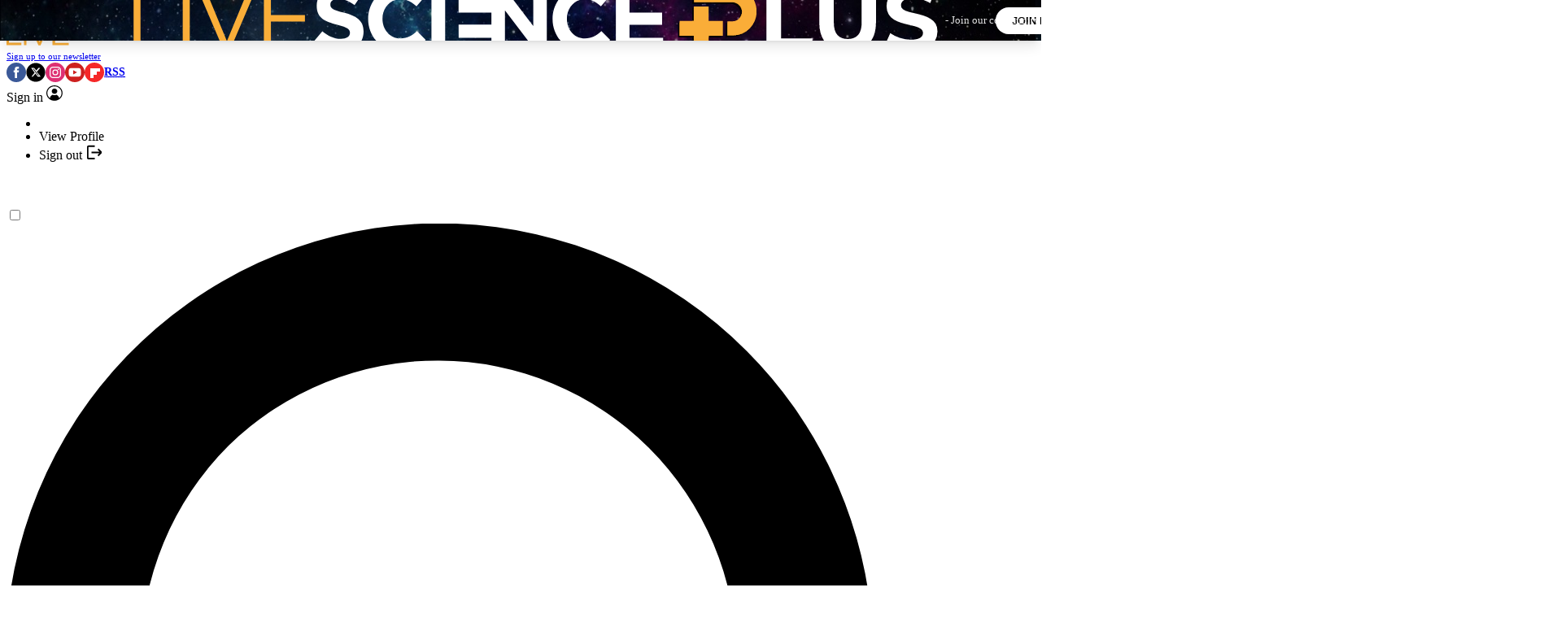

--- FILE ---
content_type: application/javascript; charset=utf-8
request_url: https://vanilla.futurecdn.net/livescience/1504212/media/shared/js/flexi.js
body_size: 4274
content:
window["Flexi"] =
/******/ (function(modules) { // webpackBootstrap
/******/ 	// The module cache
/******/ 	var installedModules = {};
/******/
/******/ 	// The require function
/******/ 	function __webpack_require__(moduleId) {
/******/
/******/ 		// Check if module is in cache
/******/ 		if(installedModules[moduleId]) {
/******/ 			return installedModules[moduleId].exports;
/******/ 		}
/******/ 		// Create a new module (and put it into the cache)
/******/ 		var module = installedModules[moduleId] = {
/******/ 			i: moduleId,
/******/ 			l: false,
/******/ 			exports: {}
/******/ 		};
/******/
/******/ 		// Execute the module function
/******/ 		modules[moduleId].call(module.exports, module, module.exports, __webpack_require__);
/******/
/******/ 		// Flag the module as loaded
/******/ 		module.l = true;
/******/
/******/ 		// Return the exports of the module
/******/ 		return module.exports;
/******/ 	}
/******/
/******/
/******/ 	// expose the modules object (__webpack_modules__)
/******/ 	__webpack_require__.m = modules;
/******/
/******/ 	// expose the module cache
/******/ 	__webpack_require__.c = installedModules;
/******/
/******/ 	// define getter function for harmony exports
/******/ 	__webpack_require__.d = function(exports, name, getter) {
/******/ 		if(!__webpack_require__.o(exports, name)) {
/******/ 			Object.defineProperty(exports, name, { enumerable: true, get: getter });
/******/ 		}
/******/ 	};
/******/
/******/ 	// define __esModule on exports
/******/ 	__webpack_require__.r = function(exports) {
/******/ 		if(typeof Symbol !== 'undefined' && Symbol.toStringTag) {
/******/ 			Object.defineProperty(exports, Symbol.toStringTag, { value: 'Module' });
/******/ 		}
/******/ 		Object.defineProperty(exports, '__esModule', { value: true });
/******/ 	};
/******/
/******/ 	// create a fake namespace object
/******/ 	// mode & 1: value is a module id, require it
/******/ 	// mode & 2: merge all properties of value into the ns
/******/ 	// mode & 4: return value when already ns object
/******/ 	// mode & 8|1: behave like require
/******/ 	__webpack_require__.t = function(value, mode) {
/******/ 		if(mode & 1) value = __webpack_require__(value);
/******/ 		if(mode & 8) return value;
/******/ 		if((mode & 4) && typeof value === 'object' && value && value.__esModule) return value;
/******/ 		var ns = Object.create(null);
/******/ 		__webpack_require__.r(ns);
/******/ 		Object.defineProperty(ns, 'default', { enumerable: true, value: value });
/******/ 		if(mode & 2 && typeof value != 'string') for(var key in value) __webpack_require__.d(ns, key, function(key) { return value[key]; }.bind(null, key));
/******/ 		return ns;
/******/ 	};
/******/
/******/ 	// getDefaultExport function for compatibility with non-harmony modules
/******/ 	__webpack_require__.n = function(module) {
/******/ 		var getter = module && module.__esModule ?
/******/ 			function getDefault() { return module['default']; } :
/******/ 			function getModuleExports() { return module; };
/******/ 		__webpack_require__.d(getter, 'a', getter);
/******/ 		return getter;
/******/ 	};
/******/
/******/ 	// Object.prototype.hasOwnProperty.call
/******/ 	__webpack_require__.o = function(object, property) { return Object.prototype.hasOwnProperty.call(object, property); };
/******/
/******/ 	// __webpack_public_path__
/******/ 	__webpack_require__.p = "";
/******/
/******/
/******/ 	// Load entry module and return exports
/******/ 	return __webpack_require__(__webpack_require__.s = "../../../../src/FTE/FlexiBundle/Resources/public/js/Flexi/index.js");
/******/ })
/************************************************************************/
/******/ ({

/***/ "../../../../src/FTE/FlexiBundle/Resources/public/js/Flexi/Utils/Templating.js":
/*!*********************************************************************************************!*\
  !*** /builds/vanilla/fte/src/FTE/FlexiBundle/Resources/public/js/Flexi/Utils/Templating.js ***!
  \*********************************************************************************************/
/*! no static exports found */
/***/ (function(module, exports, __webpack_require__) {

eval("var __WEBPACK_AMD_DEFINE_RESULT__;/* jslint evil: true, supernew:true */\n\n!(__WEBPACK_AMD_DEFINE_RESULT__ = (function () {\n    'use strict';\n\n    var Templating = new (function () {\n        var cache = {};\n        this.init = function () {\n            this.cache = {};\n        };\n        /**\n         * Render the markup associated to a template and data\n         * @param {String} str id of the template or complete string to be transformed\n         * @param {Object} data The data object\n         * @returns HTML Markup\n         */\n        this.render = function (str, data) {\n            // Figure out if we're getting a template, or if we need to\n            // load the template - and be sure to cache the result.\n            var fn = !/\\W/.test(str)\n                ? (cache[str] =\n                      cache[str] ||\n                      this.render(\n                          document.getElementById(str) && document.getElementById(str).innerHTML,\n                      ))\n                : // Generate a reusable function that will serve as a template\n                  // generator (and which will be cached).\n                  new Function(\n                      'obj',\n                      'var p=[],print=function(){p.push.apply(p,arguments);};' +\n                          // Introduce the data as local variables using with(){}\n                          \"with(obj){p.push('\" +\n                          // Convert the template into pure JavaScript\n                          str\n                              .replace(/[\\r\\t\\n]/g, ' ')\n                              .split('<%')\n                              .join('\\t')\n                              .replace(/((^|%>)[^\\t]*)'/g, '$1\\r')\n                              .replace(/\\t=(.*?)%>/g, \"',$1,'\")\n                              .split('\\t')\n                              .join(\"');\")\n                              .split('%>')\n                              .join(\"p.push('\")\n                              .split('\\r')\n                              .join(\"\\\\'\")\n                              .replace(/data-href/gm, 'href') +\n                          \"');}return p.join('');\",\n                  );\n\n            // Provide some basic currying to the user\n            return data ? fn(data) : fn;\n        };\n    })();\n\n    return Templating;\n}).call(exports, __webpack_require__, exports, module),\n\t\t\t\t__WEBPACK_AMD_DEFINE_RESULT__ !== undefined && (module.exports = __WEBPACK_AMD_DEFINE_RESULT__));\n\n\n//# sourceURL=webpack://Flexi//builds/vanilla/fte/src/FTE/FlexiBundle/Resources/public/js/Flexi/Utils/Templating.js?");

/***/ }),

/***/ "../../../../src/FTE/FlexiBundle/Resources/public/js/Flexi/Widgets/Filters.js":
/*!********************************************************************************************!*\
  !*** /builds/vanilla/fte/src/FTE/FlexiBundle/Resources/public/js/Flexi/Widgets/Filters.js ***!
  \********************************************************************************************/
/*! no static exports found */
/***/ (function(module, exports, __webpack_require__) {

eval("var __WEBPACK_AMD_DEFINE_RESULT__;!(__WEBPACK_AMD_DEFINE_RESULT__ = (function () {\n    'use strict';\n\n    var Filters = function () {\n        this.filters = document.querySelectorAll('[name=\"widget-filter\"]');\n        this.targets = [].slice.call(this.filters).reduce(function (acc, current) {\n            var target = current.getAttribute('data-target');\n            var widget = document.querySelector('.' + target);\n            acc[target] = {\n                items: [].slice.call(widget.querySelectorAll('[data-title]')),\n            };\n            return acc;\n        }, {});\n        this.init();\n    };\n\n    Filters.prototype = {\n        init: function () {\n            for (var i = 0; i < this.filters.length; i++) {\n                this.addEvent(this.filters[i]);\n            }\n        },\n        addEvent: function (filter) {\n            var self = this;\n            filter.addEventListener('keyup', function () {\n                self.filter(this.getAttribute('data-target'), this.value);\n            });\n        },\n        matchInput: function (value, item) {\n            return new RegExp(value, 'i').test(item.getAttribute('data-title'));\n        },\n        filter: function (target, value) {\n            if (!this.targets[target]) {\n                return;\n            }\n            var self = this;\n            var items = this.targets[target].items;\n            if (value) {\n                var hide = items.filter(function (item) {\n                    return !self.matchInput(value, item);\n                });\n                var show = items.filter(function (item) {\n                    return self.matchInput(value, item);\n                });\n                show.forEach(function (item) {\n                    item.classList.remove('hide');\n                });\n                hide.forEach(function (item) {\n                    item.classList.add('hide');\n                });\n            } else {\n                items.forEach(function (item) {\n                    item.classList.remove('hide');\n                });\n            }\n        },\n    };\n\n    return Filters;\n}).call(exports, __webpack_require__, exports, module),\n\t\t\t\t__WEBPACK_AMD_DEFINE_RESULT__ !== undefined && (module.exports = __WEBPACK_AMD_DEFINE_RESULT__));\n\n\n//# sourceURL=webpack://Flexi//builds/vanilla/fte/src/FTE/FlexiBundle/Resources/public/js/Flexi/Widgets/Filters.js?");

/***/ }),

/***/ "../../../../src/FTE/FlexiBundle/Resources/public/js/Flexi/index.js":
/*!**********************************************************************************!*\
  !*** /builds/vanilla/fte/src/FTE/FlexiBundle/Resources/public/js/Flexi/index.js ***!
  \**********************************************************************************/
/*! no static exports found */
/***/ (function(module, exports, __webpack_require__) {

eval("var __WEBPACK_AMD_DEFINE_ARRAY__, __WEBPACK_AMD_DEFINE_RESULT__;!(__WEBPACK_AMD_DEFINE_ARRAY__ = [__webpack_require__(/*! sortable */ \"../../../../src/FTE/FlexiBundle/Resources/public/js/Flexi/vendors/sortable.min.js\"), __webpack_require__(/*! Flexi/Utils/Templating */ \"../../../../src/FTE/FlexiBundle/Resources/public/js/Flexi/Utils/Templating.js\"), __webpack_require__(/*! Flexi/Widgets/Filters */ \"../../../../src/FTE/FlexiBundle/Resources/public/js/Flexi/Widgets/Filters.js\")], __WEBPACK_AMD_DEFINE_RESULT__ = (function (\n    sortable,\n    Templating,\n    Filters,\n    Carouzelize,\n) {\n    return {\n        sortable: sortable,\n        Templating: Templating,\n        Filters: Filters,\n    };\n}).apply(exports, __WEBPACK_AMD_DEFINE_ARRAY__),\n\t\t\t\t__WEBPACK_AMD_DEFINE_RESULT__ !== undefined && (module.exports = __WEBPACK_AMD_DEFINE_RESULT__));\n\n\n//# sourceURL=webpack://Flexi//builds/vanilla/fte/src/FTE/FlexiBundle/Resources/public/js/Flexi/index.js?");

/***/ }),

/***/ "../../../../src/FTE/FlexiBundle/Resources/public/js/Flexi/vendors/sortable.min.js":
/*!*************************************************************************************************!*\
  !*** /builds/vanilla/fte/src/FTE/FlexiBundle/Resources/public/js/Flexi/vendors/sortable.min.js ***!
  \*************************************************************************************************/
/*! no static exports found */
/***/ (function(module, exports, __webpack_require__) {

eval("var __WEBPACK_AMD_DEFINE_RESULT__;(function () {\n    var a, b, c, d, e, f, g;\n    (a = 'table[data-sortable]'),\n        (d = /^-?[£$¤]?[\\d,.]+%?$/),\n        (g = /^\\s+|\\s+$/g),\n        (c = ['click']),\n        (f = 'ontouchstart' in document.documentElement),\n        f && c.push('touchstart'),\n        (b = function (a, b, c) {\n            return null != a.addEventListener\n                ? a.addEventListener(b, c, !1)\n                : a.attachEvent('on' + b, c);\n        }),\n        (e = {\n            init: function (b) {\n                var c, d, f, g, h;\n                for (\n                    null == b && (b = {}),\n                        null == b.selector && (b.selector = a),\n                        d = document.querySelectorAll(b.selector),\n                        h = [],\n                        f = 0,\n                        g = d.length;\n                    g > f;\n                    f++\n                )\n                    (c = d[f]), h.push(e.initTable(c));\n                return h;\n            },\n            initTable: function (a) {\n                var b, c, d, f, g, h;\n                if (\n                    1 === (null != (h = a.tHead) ? h.rows.length : void 0) &&\n                    'true' !== a.getAttribute('data-sortable-initialized')\n                ) {\n                    for (\n                        a.setAttribute('data-sortable-initialized', 'true'),\n                            d = a.querySelectorAll('th'),\n                            b = f = 0,\n                            g = d.length;\n                        g > f;\n                        b = ++f\n                    )\n                        (c = d[b]),\n                            'false' !== c.getAttribute('data-sortable') &&\n                                e.setupClickableTH(a, c, b);\n                    return a;\n                }\n            },\n            setupClickableTH: function (a, d, f) {\n                var g, h, i, j, k, l;\n                for (\n                    i = e.getColumnType(a, f),\n                        h = function (b) {\n                            var c,\n                                g,\n                                h,\n                                j,\n                                k,\n                                l,\n                                m,\n                                n,\n                                o,\n                                p,\n                                q,\n                                r,\n                                s,\n                                t,\n                                u,\n                                v,\n                                w,\n                                x,\n                                y,\n                                z,\n                                A,\n                                B,\n                                C,\n                                D;\n                            if (b.handled === !0) return !1;\n                            for (\n                                b.handled = !0,\n                                    m = 'true' === this.getAttribute('data-sorted'),\n                                    n = this.getAttribute('data-sorted-direction'),\n                                    h = m\n                                        ? 'ascending' === n\n                                            ? 'descending'\n                                            : 'ascending'\n                                        : i.defaultSortDirection,\n                                    p = this.parentNode.querySelectorAll('th'),\n                                    s = 0,\n                                    w = p.length;\n                                w > s;\n                                s++\n                            )\n                                (d = p[s]),\n                                    d.setAttribute('data-sorted', 'false'),\n                                    d.removeAttribute('data-sorted-direction');\n                            if (\n                                (this.setAttribute('data-sorted', 'true'),\n                                this.setAttribute('data-sorted-direction', h),\n                                (o = a.tBodies[0]),\n                                (l = []),\n                                m)\n                            ) {\n                                for (D = o.rows, v = 0, z = D.length; z > v; v++)\n                                    (g = D[v]), l.push(g);\n                                for (l.reverse(), B = 0, A = l.length; A > B; B++)\n                                    (k = l[B]), o.appendChild(k);\n                            } else {\n                                for (\n                                    r =\n                                        null != i.compare\n                                            ? i.compare\n                                            : function (a, b) {\n                                                  return b - a;\n                                              },\n                                        c = function (a, b) {\n                                            return a[0] === b[0]\n                                                ? a[2] - b[2]\n                                                : i.reverse\n                                                  ? r(b[0], a[0])\n                                                  : r(a[0], b[0]);\n                                        },\n                                        C = o.rows,\n                                        j = t = 0,\n                                        x = C.length;\n                                    x > t;\n                                    j = ++t\n                                )\n                                    (k = C[j]),\n                                        (q = e.getNodeValue(k.cells[f])),\n                                        null != i.comparator && (q = i.comparator(q)),\n                                        l.push([q, k, j]);\n                                for (l.sort(c), u = 0, y = l.length; y > u; u++)\n                                    (k = l[u]), o.appendChild(k[1]);\n                            }\n                            return 'function' == typeof window.CustomEvent &&\n                                'function' == typeof a.dispatchEvent\n                                ? a.dispatchEvent(\n                                      new CustomEvent('Sortable.sorted', {\n                                          bubbles: !0,\n                                      }),\n                                  )\n                                : void 0;\n                        },\n                        l = [],\n                        j = 0,\n                        k = c.length;\n                    k > j;\n                    j++\n                )\n                    (g = c[j]), l.push(b(d, g, h));\n                return l;\n            },\n            getColumnType: function (a, b) {\n                var c, d, f, g, h, i, j, k, l, m, n;\n                if (\n                    ((d =\n                        null != (l = a.querySelectorAll('th')[b])\n                            ? l.getAttribute('data-sortable-type')\n                            : void 0),\n                    null != d)\n                )\n                    return e.typesObject[d];\n                for (m = a.tBodies[0].rows, h = 0, j = m.length; j > h; h++)\n                    for (\n                        c = m[h], f = e.getNodeValue(c.cells[b]), n = e.types, i = 0, k = n.length;\n                        k > i;\n                        i++\n                    )\n                        if (((g = n[i]), g.match(f))) return g;\n                return e.typesObject.alpha;\n            },\n            getNodeValue: function (a) {\n                var b;\n                return a\n                    ? ((b = a.getAttribute('data-value')),\n                      null !== b\n                          ? b\n                          : 'undefined' != typeof a.innerText\n                            ? a.innerText.replace(g, '')\n                            : a.textContent.replace(g, ''))\n                    : '';\n            },\n            setupTypes: function (a) {\n                var b, c, d, f;\n                for (e.types = a, e.typesObject = {}, f = [], c = 0, d = a.length; d > c; c++)\n                    (b = a[c]), f.push((e.typesObject[b.name] = b));\n                return f;\n            },\n        }),\n        e.setupTypes([\n            {\n                name: 'numeric',\n                defaultSortDirection: 'descending',\n                match: function (a) {\n                    return a.match(d);\n                },\n                comparator: function (a) {\n                    return parseFloat(a.replace(/[^0-9.-]/g, ''), 10) || 0;\n                },\n            },\n            {\n                name: 'date',\n                defaultSortDirection: 'ascending',\n                reverse: !0,\n                match: function (a) {\n                    return !isNaN(Date.parse(a));\n                },\n                comparator: function (a) {\n                    return Date.parse(a) || 0;\n                },\n            },\n            {\n                name: 'alpha',\n                defaultSortDirection: 'ascending',\n                match: function () {\n                    return !0;\n                },\n                compare: function (a, b) {\n                    return a.localeCompare(b);\n                },\n            },\n        ]),\n        setTimeout(e.init, 0),\n         true\n            ? !(__WEBPACK_AMD_DEFINE_RESULT__ = (function () {\n                  return e;\n              }).call(exports, __webpack_require__, exports, module),\n\t\t\t\t__WEBPACK_AMD_DEFINE_RESULT__ !== undefined && (module.exports = __WEBPACK_AMD_DEFINE_RESULT__))\n            : undefined;\n}).call(this);\n\n\n//# sourceURL=webpack://Flexi//builds/vanilla/fte/src/FTE/FlexiBundle/Resources/public/js/Flexi/vendors/sortable.min.js?");

/***/ })

/******/ });

--- FILE ---
content_type: application/javascript; charset=utf-8
request_url: https://www.livescience.com/vite/assets/SponsoredScroll/SponsoredScroll.ts-er9ZG3iA.js
body_size: -267
content:
import{f as r}from"./Services/Freyr.ts-1KroNdSM.js";import{c as e}from"./Core/Controller.ts-70PcvjdB.js";import{e as t}from"./Utils/Utils.ts-DpWWWwiA.js";import"./Core/Observer.ts-BhmuI6Og.js";import"../Util/VisibilityObserver/createVisibilityObserver.ts-Cb73qET8.js";import"./Services/Fetcher.ts-D34yyaPO.js";import"../screen-size-Dw4LJ_p1.js";import"./Core/PageController.ts-DgoQPj7A.js";import"../vendor-DH-HcC7C.js";import"../debouncer-gCpkvgV3.js";import"./Services/JWPlayer.ts-Bg28QoSY.js";import"./Services/Pressboard.ts-DG0Bvoxi.js";import"./Services/Bordeaux.ts-DX-UZmW4.js";import"./Core/Renderer.ts-DJbcO6FH.js";import"../platform-CRwsCr0e.js";import"../lazy-iframe-DxRpt_oy.js";window.reliableDOMContentLoaded.then((async()=>{const s=document.querySelector(".infinite-container"),i=document.querySelector(".infinite-trigger");s&&i&&t()&&(r(),await e(i))}));


--- FILE ---
content_type: application/javascript; charset=utf-8
request_url: https://www.livescience.com/vite/assets/Viafoura/Comments/Comments.ts-DLIeCSka.js
body_size: 567
content:
import{h as e,s as t}from"../Core/Utils.ts-DZv0MjoV.js";import{s as n}from"../../observeStore-BF0SmwAT.js";import{m as i}from"../../Util/Truncate/Truncate.ts-DwMvFkOY.js";import"../../reduxStore-iLD4WOR5.js";import"../../vendor-DH-HcC7C.js";import"../../cookies-Btke1V1y.js";function o(){window.vfQ=window.vfQ||[],Alpine.data("ViafouraComments",(o=>({showConfirmDisplayNamePrompt:!1,dispatchTruncateUpdateEventOnCommentContainer(e){document.getElementById("viafoura-comments-container").dispatchEvent(i(e))},expandCommentWidgetIfContentsIsLessThanMaxHeight(){this.dispatchTruncateUpdateEventOnCommentContainer((function(){this.isContentHeightGreaterThanContainerHeight()||this.expandContent()}))},listenForBoostActivationEventAndRestrictHeight(){const e=n((e=>e.viafouraComments.useRestrictedCommentWidgetHeight),(t=>(t&&this.dispatchTruncateUpdateEventOnCommentContainer((function(){this.setHeight(o),e()})),t)))},init(){this.listenForBoostActivationEventAndRestrictHeight(),window.vfQ instanceof Array&&(window.vfQ.push((()=>{window.vf.$subscribe("commenting","loaded",(()=>{var t;if(window.vanilla.featureFlags.viafouraComments.dynamicCommentWidgetHeight.enabled)this.expandCommentWidgetIfContentsIsLessThanMaxHeight();else{const e=document.getElementById("viafoura-comment-wrapper");e&&(e.style.height="",e.classList.remove("overflow-hidden"))}this.$el.hasAttribute("data-community-guidelines-text")&&this.$el.querySelector(".vf-comment-header").insertAdjacentHTML("beforeend",this.$el.dataset.communityGuidelinesText),window.vf.context.get("user").then((({user_privilege:t})=>{var n,i,o;const s=e(),a="guest"!==t,r=void 0===(null==(o=null==(i=null==(n=window.FUTR)?void 0:n.Kiosq)?void 0:i.User)?void 0:o.displayName);s&&a&&r&&(this.showConfirmDisplayNamePrompt=!0)}));const n=this.$el.querySelector("a.vf-branding__link");n&&(n.rel=`${n.rel} nofollow`),(null==(t=window.bordeaux)?void 0:t.requestHandleDynamicSlots)?window.bordeaux.requestHandleDynamicSlots():(window.bordeaux=window.bordeaux||{},window.bordeaux.cmd=window.bordeaux.cmd||[],window.bordeaux.cmd.push((()=>window.bordeaux.requestHandleDynamicSlots())))})),window.vf.$subscribe("comments","read",(()=>{t("elementInteraction",{action:"engaged",id:"comment-thread",class:this.$el.className,container:this.$el.nodeName})}))})),new IntersectionObserver(((e,n)=>{const i=e[0]??null;i&&i.isIntersecting&&(n.disconnect(),t("elementInteraction",{action:"visible",id:"comment-thread",class:this.$el.className,container:this.$el.nodeName}))})).observe(this.$el))}})))}export{o as i};


--- FILE ---
content_type: image/svg+xml
request_url: https://cdn.mos.cms.futurecdn.net/flexiimages/nbgyvxpgvi1761748918.svg
body_size: 2061
content:
<svg xmlns="http://www.w3.org/2000/svg" xmlns:xlink="http://www.w3.org/1999/xlink" width="989.013" height="81" viewBox="0 0 989.013 81"><defs><clipPath id="clip-path"><rect id="Rectangle_1" data-name="Rectangle 1" width="651.545" height="79.295" fill="none"></rect></clipPath><filter id="Subtraction_7" x="687.216" y="1.501" width="79" height="61" filterUnits="userSpaceOnUse"><feOffset dx="-2" dy="2"></feOffset><feGaussianBlur result="blur"></feGaussianBlur><feFlood flood-opacity="0.902"></feFlood><feComposite operator="in" in2="blur"></feComposite><feComposite in="SourceGraphic"></feComposite></filter><filter id="Union_1" x="669.545" y="24.801" width="55.2" height="56.2" filterUnits="userSpaceOnUse"><feOffset dx="-2" dy="2"></feOffset><feGaussianBlur result="blur-2"></feGaussianBlur><feFlood flood-opacity="0.902"></feFlood><feComposite operator="in" in2="blur-2"></feComposite><feComposite in="SourceGraphic"></feComposite></filter></defs><g id="Group_8" data-name="Group 8" transform="translate(-135.744 -229.704)"><g id="Group_2" data-name="Group 2" transform="translate(135.744 230.205)"><g id="Group_1" data-name="Group 1" clip-path="url(#clip-path)"><path id="Path_1" data-name="Path 1" d="M449.39,1.314V77.981h58.376v-15H466.147v-16.1h40.1V31.868h-40.1V16.321h41.069V1.311ZM111.014,79.077A48.787,48.787,0,0,1,78.483,66.809l9.969-11.937c6.9,5.692,14.126,9.309,22.888,9.309,6.9,0,11.062-2.739,11.062-7.227v-.221c0-4.271-2.625-6.46-15.443-9.748C91.516,43.043,81.55,38.773,81.55,23.548V23.33C81.55,9.419,92.722.221,108.383.221a44.385,44.385,0,0,1,28.476,9.742L128.1,22.673c-6.788-4.712-13.472-7.561-19.931-7.561s-9.855,2.959-9.855,6.683v.221c0,5.038,3.285,6.681,16.539,10.076,15.55,4.05,24.31,9.637,24.31,23v.221c0,15.225-11.608,23.769-28.147,23.769m73.1.218c-22.557,0-39.316-17.417-39.316-39.427v-.221C144.791,17.853,161.222,0,184.767,0,199.227,0,207.876,4.82,215,11.829L204.263,24.2c-5.913-5.367-11.937-8.652-19.6-8.652-12.922,0-22.234,10.733-22.234,23.874v.221c0,13.14,9.091,24.094,22.231,24.094,8.765,0,14.132-3.5,20.155-8.98l10.733,10.844C207.658,74.039,198.9,79.3,184.11,79.3m226.765,0c-22.56,0-39.319-17.417-39.319-39.427v-.221C371.556,17.853,387.987,0,411.532,0c14.46,0,23.109,4.82,30.229,11.829L431.028,24.2c-5.913-5.367-11.937-8.652-19.6-8.652-12.922,0-22.234,10.733-22.234,23.874v.221c0,13.14,9.091,24.094,22.231,24.094,8.765,0,14.132-3.5,20.155-8.98L442.31,65.606c-7.887,8.434-16.646,13.69-31.435,13.69m-188.25-1.314H239.49V1.314H222.625ZM347.83,1.314v47.2L311.9,1.314H296.356v15H255.983V31.982H296.35V46.861H255.983l.1,16.06H296.35v15.06H313V29.243l37.13,48.738h14.347V1.314Z" transform="translate(143.779)" fill="#fff" fill-rule="evenodd"></path><path id="Path_2" data-name="Path 2" d="M0,.367H8.652V69.043H51.805v7.992H0ZM60.57,77.034h8.652V.367H60.57ZM142.279.367h9.312L118.62,77.581h-7.666L77.99.367h9.637L114.9,66.412Zm73.5,7.887H169.007V34.43h41.84v7.887h-41.84V69.15h47.314v7.884H160.355V.37h55.419Z" transform="translate(0 0.672)" fill="#faae39" fill-rule="evenodd"></path></g></g><path id="Subtraction_3" data-name="Subtraction 3" d="M92.2,81.5V4.5h17.861V66.946H148.6V81.5Zm99.723,1.3q-16.383,0-25.619-9.106t-9.236-26.11V4.5h17.861V47.01q0,10.923,4.518,15.8t12.629,4.88q8.155,0,12.651-4.88t4.5-15.8V4.5h17.555v43.08q0,17-9.237,26.11T191.921,82.8Zm77.768,0a63.156,63.156,0,0,1-17.7-2.466,41.8,41.8,0,0,1-13.655-6.384l6.038-13.477a43.3,43.3,0,0,0,11.7,5.778,43.271,43.271,0,0,0,13.71,2.257,28.322,28.322,0,0,0,8.573-1.06,9.963,9.963,0,0,0,4.761-2.924,6.531,6.531,0,0,0,1.521-4.246,5.856,5.856,0,0,0-2.443-4.926,19.838,19.838,0,0,0-6.4-3q-3.961-1.157-8.736-2.191t-9.573-2.541a39.021,39.021,0,0,1-8.758-3.937,19.152,19.152,0,0,1-6.4-6.423,19.183,19.183,0,0,1-2.442-10.153,21.4,21.4,0,0,1,3.55-11.973,24.407,24.407,0,0,1,10.762-8.675Q261.4,3.2,272.346,3.2a60.18,60.18,0,0,1,14.272,1.717,42.44,42.44,0,0,1,12.445,5.06l-5.553,13.5a45.1,45.1,0,0,0-10.756-4.523,40.537,40.537,0,0,0-10.56-1.464,25.113,25.113,0,0,0-8.463,1.191A9.978,9.978,0,0,0,259,21.841a7.187,7.187,0,0,0-1.466,4.41,5.759,5.759,0,0,0,2.443,4.861,19.361,19.361,0,0,0,6.4,2.921q3.961,1.1,8.758,2.148t9.573,2.52a39.025,39.025,0,0,1,8.736,3.871A17.84,17.84,0,0,1,302.3,58.959a21.073,21.073,0,0,1-3.584,11.864,24.774,24.774,0,0,1-10.807,8.7Q280.683,82.8,269.688,82.8Z" transform="translate(821.96 227)" fill="#fff" stroke="rgba(0,0,0,0)" stroke-miterlimit="10" stroke-width="1"></path><g transform="matrix(1, 0, 0, 1, 135.74, 229.7)" filter="url(#Subtraction_7)"><path id="Subtraction_7-2" data-name="Subtraction 7" d="M-2588,59h-7V41.69h6.311a11.613,11.613,0,0,0,8.266-3.424A11.616,11.616,0,0,0-2577,30a11.612,11.612,0,0,0-3.424-8.266,11.613,11.613,0,0,0-8.266-3.424H-2636V0h48a28.827,28.827,0,0,1,11.289,2.279,28.912,28.912,0,0,1,9.218,6.215,28.9,28.9,0,0,1,6.214,9.218A28.815,28.815,0,0,1-2559,29v1a28.824,28.824,0,0,1-2.279,11.289,28.9,28.9,0,0,1-6.214,9.218,28.927,28.927,0,0,1-9.218,6.215A28.827,28.827,0,0,1-2588,59Zm-44,0h-4V41.69h4V59Z" transform="translate(3325.22 1.5)" fill="#faad38"></path></g><g id="Group_7" data-name="Group 7" transform="translate(-7.041 -538.795)"><g transform="matrix(1, 0, 0, 1, 142.78, 768.5)" filter="url(#Union_1)"><path id="Union_1-2" data-name="Union 1" d="M-2611.46,53.2v-18h-17.5V17h17.5V-1h18.2V17h17.5V35.2h-17.5v18Z" transform="translate(3300.5 25.8)" fill="#faad38"></path></g></g></g></svg>

--- FILE ---
content_type: application/javascript; charset=utf-8
request_url: https://www.livescience.com/vite/assets/UtilityBar/Google/Button.ts-CK5uEvtL.js
body_size: -498
content:
var e;null==(e=window.reliableDOMContentLoaded)||e.then((()=>{var e;"US"===window.utils.getCookieValue("FTR_Country_Code")&&(null==(e=document.getElementById("utility-bar__google-button"))||e.classList.remove("hidden","opacity-0"))})).catch(console.error);


--- FILE ---
content_type: application/javascript; charset=utf-8
request_url: https://www.livescience.com/vite/assets/Recirculation/Overlay/Overlay.ts-DJ9FKqys.js
body_size: 310
content:
var e,n,t,o;import{g as i,s as l}from"../../cookies-Btke1V1y.js";const r="FTR_Article_PageView";if((null==(n=null==(e=window.reduxStore)?void 0:e.getState())?void 0:n.vanilla.isArticle)&&(null==(o=null==(t=window.vanilla.featureFlags.recirculation)?void 0:t.overlay)?void 0:o.enabled)){const e=i(r);l(e?{name:r,value:String(Number(e)+1),path:"/"}:{name:r,value:"1",path:"/"})}document.addEventListener("alpine:init",(()=>{Alpine.data("overlayDialog",(e=>({open:!1,modalElement:null,init(){var n,t,o;this.modalElement=this.$el;const l=new URLSearchParams(window.location.search).get("recirc-icymi");if(this.$watch("open",(e=>document.documentElement.classList.toggle("overflow-hidden",e))),"open"===l)return this.open=!0,void(this.modalElement.style.display="");if("1"!==i(r))return;if(document.referrer&&new URL(document.referrer).host===location.host)return;let a=!1,d=!1,c=location.hash;const s=()=>{d&&a&&(window.dispatchOrQueueAction("freyr.sendEventToFreyr",{name:"elementInteraction",eventObject:{element:{action:"exit",name:"recirculation-icymi",label:null,url:document.URL}}}),window.removeEventListener("pointerdown",u),window.removeEventListener("scroll",u),window.removeEventListener("keydown",u),window.history.pushState(null,"",window.location.href))},m=setTimeout((()=>{a=!0,s(),clearTimeout(m)}),(null==(o=null==(t=null==(n=window.vanilla.featureFlags)?void 0:n.recirculation)?void 0:t.overlay)?void 0:o.minimumPageViewDuration)??5e3),u=()=>{d||(d=!0,s())};window.addEventListener("pointerdown",u,{once:!0}),window.addEventListener("scroll",u,{once:!0,passive:!0}),window.addEventListener("keydown",u,{once:!0});const w=()=>{this.open=!0},v=n=>{d&&a&&!this.open&&(n.preventDefault(),window.dispatchOrQueueAction("freyr.sendEventToFreyr",{name:"elementInteraction",eventObject:{element:{action:"show",name:"recirculation-icymi",label:e,url:document.URL}}}),window.dispatchEvent(new CustomEvent("Show ICYMI")),w(),window.removeEventListener("popstate",h))},h=e=>{(()=>{const e=location.hash;return c!==e?(c=e,!0):c===e&&""!==e||!!location.href.endsWith("#")||(c=e,!1)})()||v(e)};window.addEventListener("popstate",h)},closeDialog(){document.documentElement.classList.remove("overflow-hidden"),this.modalElement.style.display="none",window.dispatchOrQueueAction("freyr.sendEventToFreyr",{name:"elementInteraction",eventObject:{element:{action:"exit",name:"recirculation-icymi",label:e,url:document.URL}}}),setTimeout((()=>{window.history.back()}),0)}})))}));
